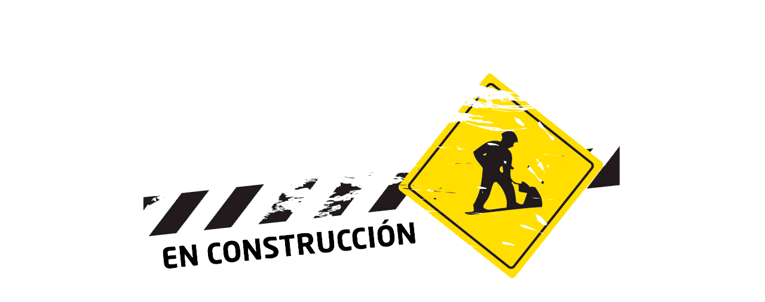

--- FILE ---
content_type: text/html
request_url: https://www.antabamba.com/
body_size: 65
content:
<!DOCTYPE html PUBLIC "-//W3C//DTD XHTML 1.0 Transitional//EN" "http://www.w3.org/TR/xhtml1/DTD/xhtml1-transitional.dtd">
<html xmlns="http://www.w3.org/1999/xhtml" xmlns:v="urn:schemas-microsoft-com:vml" xmlns:o="urn:schemas-microsoft-com:office:office">

<head>
<meta http-equiv="Content-Type" content="text/html; charset=utf-8" />
<title>Mi pagina web</title>
<style type="text/css">
.style1 {
	text-align: center;
}
</style>
</head>

<body>

<p>&nbsp;</p>
<p>&nbsp;</p>
<p>&nbsp;</p>
<p class="style1"><img src="https://www.tecservis.com/construc.png" /></p>

</body>

</html>
